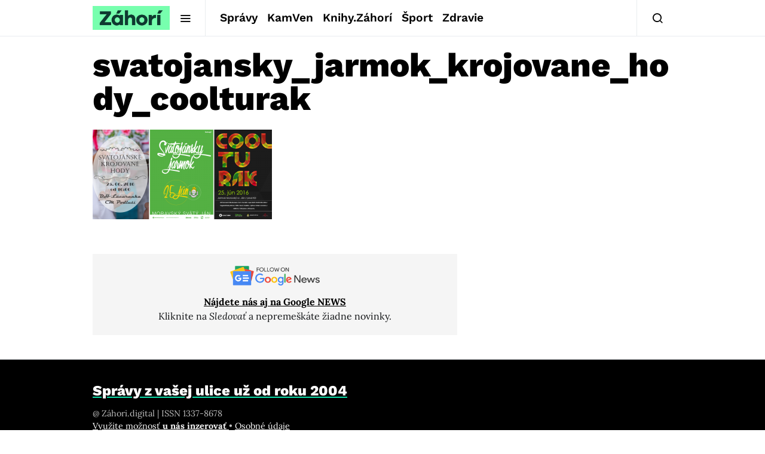

--- FILE ---
content_type: text/html; charset=utf-8
request_url: https://www.google.com/recaptcha/api2/aframe
body_size: 268
content:
<!DOCTYPE HTML><html><head><meta http-equiv="content-type" content="text/html; charset=UTF-8"></head><body><script nonce="qVnY1KE6WKo5PCUL1TtvxQ">/** Anti-fraud and anti-abuse applications only. See google.com/recaptcha */ try{var clients={'sodar':'https://pagead2.googlesyndication.com/pagead/sodar?'};window.addEventListener("message",function(a){try{if(a.source===window.parent){var b=JSON.parse(a.data);var c=clients[b['id']];if(c){var d=document.createElement('img');d.src=c+b['params']+'&rc='+(localStorage.getItem("rc::a")?sessionStorage.getItem("rc::b"):"");window.document.body.appendChild(d);sessionStorage.setItem("rc::e",parseInt(sessionStorage.getItem("rc::e")||0)+1);localStorage.setItem("rc::h",'1770129110393');}}}catch(b){}});window.parent.postMessage("_grecaptcha_ready", "*");}catch(b){}</script></body></html>

--- FILE ---
content_type: text/plain; charset=UTF-8
request_url: https://at.teads.tv/fpc?analytics_tag_id=PUB_21261&tfpvi=&gdpr_status=22&gdpr_reason=220&gdpr_consent=&ccpa_consent=&shared_ids=&sv=d656f4a&
body_size: 56
content:
MmY3YjhiYTQtZTNhOS00NmE3LWI3YTQtZmUxNDhlYzQ4M2Y0IzEtMg==